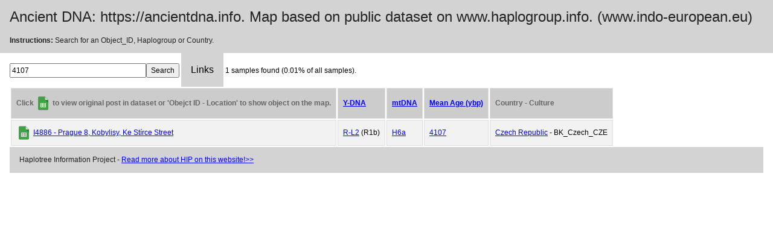

--- FILE ---
content_type: text/html; charset=UTF-8
request_url: https://www.haplotree.info/maps/ancient_dna/slideshow_samples.php?searchcolumn=MeanYBP&searchfor=4107&ybp=500000,0
body_size: 1909
content:
<!DOCTYPE html>
<html>
<title>haplotree.info - ancientdna.info. Map based on All Ancient DNA v. 2.07.26.</title>
<meta name="viewport" content="width=device-width, initial-scale=1">

<link rel="stylesheet" href="https://www.w3schools.com/w3css/4/w3.css">
<style>
.w3-teal, .w3-hover-teal:hover {
    color: #222!important;
    background-color: LightGray!important;
}

body {
    font-family: "Trebuchet MS", Arial, Helvetica, sans-serif;
    font-size: 12px;
    line-height: 1.5;
}
// Table
#samples {
  font-family: "Trebuchet MS", Arial, Helvetica, sans-serif;
  
  border-collapse: collapse;
  width: 100%;
}

#samples td, #samples th {
  border: 1px solid #ddd;
  padding: 8px;
}

#samples tr:nth-child(even){background-color: #f2f2f2;}

#samples tr:hover {background-color: #ddd;}

#samples th {
  padding-top: 12px;
  padding-bottom: 12px;
  text-align: left;
  background-color: #ccc;
  color: #666;
}

/* Dropdown Button */
.dropbtn {
    background-color: LightGray;
    color: black;
    padding: 16px;
    font-size: 16px;
    border: none;
    cursor: pointer;
}

/* Dropdown button on hover & focus */
.dropbtn:hover, .dropbtn:focus {
    background-color: DarkGray;
}

/* The container <div> - needed to position the dropdown content */
.dropdown {
    position: relative;
    display: inline-block;
}

/* Dropdown Content (Hidden by Default) */
.dropdown-content {
    display: none;
    position: absolute;
    background-color: #f1f1f1;
    min-width: 200px;
    box-shadow: 0px 8px 16px 0px rgba(0,0,0,0.2);
    z-index: 2;
}

/* Links inside the dropdown */
.dropdown-content a {
    color: black;
    padding: 12px 16px;
    text-decoration: none;
    display: block;
}

/* Change color of dropdown links on hover */
.dropdown-content a:hover {background-color: #ddd}

/* Show the dropdown menu (use JS to add this class to the .dropdown-content container when the user clicks on the dropdown button) */
.show {display:block;}
 
a {
    color: blue;
} 
</style>

<header class="w3-container w3-teal"><meta http-equiv="Content-Type" content="text/html; charset=utf-8">
  <h3>Ancient DNA: https://ancientdna.info. Map based on public dataset on www.haplogroup.info. (www.indo-european.eu)</h3>
  <p><instructions><b>Instructions:</b> Search for an Object_ID, Haplogroup or Country.</instructions><br>
</header>


<div class="w3-container">

<script src="https://code.jquery.com/jquery-1.10.2.min.js"></script>
<script src="https://d3js.org/d3.v3.min.js"></script>
<script>

/* When the user clicks on the button, 
toggle between hiding and showing the dropdown content */
function myFunction() {
    document.getElementById("myDropdown").classList.toggle("show");
}

// Close the dropdown if the user clicks outside of it
window.onclick = function(event) {
  if (!event.target.matches('.dropbtn')) {

    var dropdowns = document.getElementsByClassName("dropdown-content");
    var i;
    for (i = 0; i < dropdowns.length; i++) {
      var openDropdown = dropdowns[i];
      if (openDropdown.classList.contains('show')) {
        openDropdown.classList.remove('show');
      }
    }
  }
}

</script>
<body>
<div><input type="text" id="search" size="30" value="4107"/><input type="button" id="btn" value="Search" onClick="javascript: window.open('slideshow_samples.php?searchcolumn='+ 'MeanYBP' + '&searchfor=' + document.getElementById('search').value.toUpperCase() + '&ybp=500000,0', '_self');" />
<div class="dropdown">
<button onclick="myFunction()" class="dropbtn">Links</button>
<div id="myDropdown" class="dropdown-content">
		<a href="slideshow_samples.php?searchcolumn=&searchfor=&ybp=500000,0" target="_blank">Reset List</a>
		<a href="https://www.haplotree.info/maps/ancient_dna/slideshow_map.php?searchcolumn=MeanYBP&searchfor=4107&ybp=500000,0" + '>Show map based on current samples</a>
				
		
</div>
</div>
<table id="samples">
<tr>
<th>Click <img src='document-icon.png'> to view original post in dataset or 'Obejct ID - Location' to show object on the map. </th>
<th><a href="slideshow_samples.php?searchcolumn=MeanYBP&searchfor=4107&ybp=500000,0&orderby=Y_Haplotree_Variant&ascdesc=ASC" target="_self">Y-DNA</a></th>
<th><a href="slideshow_samples.php?searchcolumn=MeanYBP&searchfor=4107&ybp=500000,0&orderby=mtDNA_haplogroup&ascdesc=ASC" target="_self">mtDNA</a></th>
<th><a href="slideshow_samples.php?searchcolumn=MeanYBP&searchfor=4107&ybp=500000,0&orderby=MeanYBP&ascdesc=DESC" target="_self">Mean Age (ybp)</a></th>
<th>Country - Culture</th>
</tr>
1 samples found (0.01% of all samples).<tr>
    <td><a href='https://docs.google.com/spreadsheets/d/1xfeK8HvVjkCY7mKj3WEKAjapAqltooWJMptY0nStKbo/edit#gid=1942507897&range=B3732' target='__blank'><img src='document-icon.png'></a>
    <a href='./slideshow_map.php?searchcolumn=Object_ID&searchfor=I4886&ybp=500000,0' target='_self'>I4886 - Prague 8, Kobylisy, Ke Stírce Street</a></td>
    <td><a href='slideshow_samples.php?searchcolumn=Y_Haplotree_Variant&searchfor=R-L2&ybp=500000,0' target='_self'>R-L2</a> (R1b)</td>
    <td><a href='slideshow_samples.php?searchcolumn=mtDNA_haplogroup&searchfor=H6a&ybp=500000,0' target='_self'>H6a</a></td>
    <td><a href='slideshow_samples.php?searchcolumn=MeanYBP&searchfor=4107&ybp=500000,0' target='_self'>4107</a></td>
    <td><a href='slideshow_samples.php?searchcolumn=Country&searchfor=Czech Republic&ybp=500000,0 'target='_self'>Czech Republic</a> - BK_Czech_CZE</td>
    </tr>  </table>
<footer class="w3-container w3-teal">
  <p>Haplotree Information Project - <a href="https://haplotree.info/" target="_blank">Read more about HIP on this website!>></a></p>
</footer>

</body>
</html>
